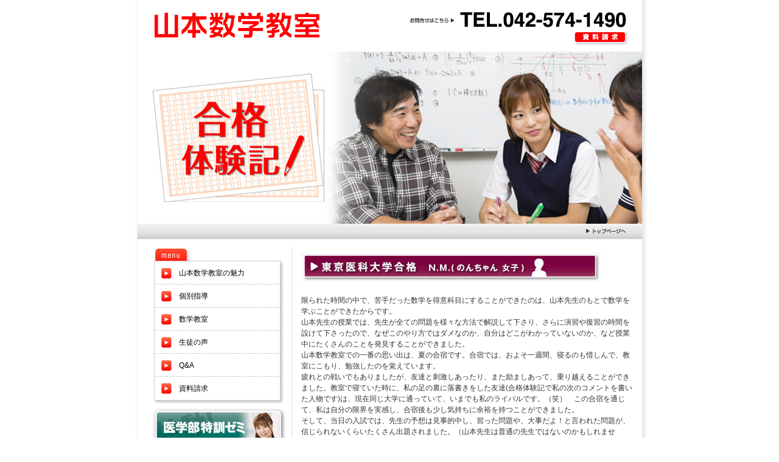

--- FILE ---
content_type: text/html
request_url: https://kunitachi-suei.com/experience/index.html
body_size: 8243
content:
<!DOCTYPE html PUBLIC "-//W3C//DTD XHTML 1.0 Transitional//EN" "http://www.w3.org/TR/xhtml1/DTD/xhtml1-山本数学教室　transitional.dtd">
<html xmlns="http://www.w3.org/1999/xhtml" lang="ja" xml:lang="ja">
<head>
<meta http-equiv="Content-Type" content="text/html; charset=Shift_JIS" />
<meta http-equiv="Content-Style-Type" content="text/css" />
<meta http-equiv="Content-Script-Type" content="text/javascript" />
<meta name="description" content="山本数学教室は国立市にある代ゼミサテライン予備校。数学と英語の個別指導教室、また山本俊郎先生による数学教室も行っています。強力な講師陣で受検をサポートします。" />
<meta name="keywords" content="山本先生,国立,山本数学教室,山本俊郎先生,サテライン予備校,数学,代ゼミ,受験,個別指導教室,代々木ゼミナール" />
<title>合格体験記｜山本数学教室</title>
<link rel="stylesheet" type="text/css" href="../common/css/import.css" media="all" />
<script type="text/javascript" src="../common/js/common.js" charset="utf-8"></script>
</head>
<body id="private">
<a name="pagetop" id="pagetop"></a>
<div id="wrapper">
  <div id="header" class="clearfix">
    <h1><a href="../index.html"><img src="../img/logo.png" alt="山本数学教室" width="282" height="50" /></a></h1>
    <ul>
      <li><img src="../img/hd_tel.gif" alt="お問い合わせはこちら　TEL.042-574-1490" width="360" height="32" /></li>
      <li><a href="https://kunitachisuei.sakura.ne.jp/yamamotoinquiry/"><img src="../img/hd_siryo.gif" alt="資料請求" width="91" height="26" /></a></li>
    </ul>
  </div>
  <div id="mainimg">
    <p><img src="img/experienceHead.jpg" alt="合格体験記" width="829" height="283" /></p>
    <p class="bar"><a href="../index.html"><img src="../img/btn_top.gif" alt="トップページへ" width="68" height="12" /></a></p>
  </div>
  <div id="contents" class="clearfix">
    <div id="leftcon">
      <div class="menu">
        <ul>
          <li><a href="../about/index.html">山本数学教室の魅力</a></li>
          <li><a href="../private/index.html">個別指導</a></li>
          <li><a href="../yamamoto/index.html">数学教室</a></li>
          <li><a href="../voice/index.html">生徒の声</a></li>
          <li><a href="../qa/index.html">Q&amp;A</a></li>
          <li><a href="https://kunitachisuei.sakura.ne.jp/yamamotoinquiry/">資料請求</a></li>
        </ul>
      </div>
      <div class="banner">
        <ul>
         <!-- <li><a href="../info/index.html"><img src="../img/bannerSpr2010.jpg" alt="春期講習 受付中！" width="221" height="70" border="0" /></a></li> -->
         <li><a href="../medical/index.html"><img src="../img/banner03.jpg" alt="医学部特訓ゼミ" width="221" height="66" /></a></li>
         <li><a href="../experience/index.html"><img src="../img/banner04.jpg" alt="合格体験記" width="221" height="66" /></a></li>
         
         <li><a href="http://ameblo.jp/yamamotosensei/" target="_blank"><img src="../img/banner01.jpg" alt="山本先生ブログ" width="221" height="67" /></a></li>
         <li><a href="../column/index.html"><img src="../img/2011/shortessay.jpg" alt="山本先生のWEB Short Essay" width="221" height="70" border="0" /></a></li>
         <!--<li><a href="../info/index_spring.html"><img src="../img/banner_spring.jpg" alt="春期講習会" width="221" height="70" border="0" /></a></li>-->
         <!--<li><a href="../info/index_winter.html"><img src="../img/banner_winter.jpg" alt="冬期講習会" width="221" height="70" border="0" /></a></li>-->
        </ul>
      </div>
    </div>
    <div id="rightcon">
      <div class="contentswrap">
        <h2><img src="img/st_nm.jpg" alt="東京医科大学合格" width="493" height="50" /></h2>
        <p class="text">
限られた時間の中で、苦手だった数学を得意科目にすることができたのは、山本先生のもとで数学を学ぶことができたからです。<br />
山本先生の授業では、先生が全ての問題を様々な方法で解説して下さり、さらに演習や復習の時間を設けて下さったので、なぜこのやり方ではダメなのか、自分はどこがわかっていないのか、など授業中にたくさんのことを発見することができました。<br />
山本数学教室での一番の思い出は、夏の合宿です。合宿では、およそ一週間、寝るのも惜しんで、教室にこもり、勉強したのを覚えています。<br />
疲れとの戦いでもありましたが、友達と刺激しあったり、また励ましあって、乗り越えることができました。教室で寝ていた時に、私の足の裏に落書きをした友達(合格体験記で私の次のコメントを書いた人物です)は、現在同じ大学に通っていて、いまでも私のライバルです。（笑）　この合宿を通じて、私は自分の限界を実感し、合宿後も少し気持ちに余裕を持つことができました。<br />
そして、当日の入試では、先生の予想は見事的中し、習った問題や、大事だよ！と言われた問題が、信じられないくらいたくさん出題されました。（山本先生は普通の先生ではないのかもしれません…！笑）勉強はもちろん、同じ目標を目指す仲間にも出会え、とても濃い受験生活を送ることができました。山本数学教室に通えて本当に良かったと思っています。<br />
        </p>
        <h2><img src="img/st_ka.jpg" alt="東京医科大学合格" width="493" height="50" /></h2>
        <p class="text">
私が始めて山本先生に数学を教わったのは、高校二年生の時でした。当時、私は大手予備校での授業についていけず、また迫り来る受験への焦りを日を追うごとに感じていました。<br />
その時、たまたま友人に薦められて、山本数学教室の存在を知りました。私は、その初回の授業の数列の問題の解法に、全身に鳥肌が立ち、感動したのを今でもはっきりと覚えています。先生は私に数学の楽しさと美しさを一瞬で感じさせてくれたのです。<br />
それから、先生の言う通りの「復習」を中心とした勉強法を進めていくうちに、成績と同時に先生の数学の問題の解き方まで身についていきました。授業の度に、先生の解説と自分の解法が同じだったことに本当に嬉しさを感じていました。<br />
また、私は高校や他の予備校での数学の授業でも、同様の復習法を行っていました。そして、わからなかったところは毎回授業前などに先生に質問をしていました。<br />
受験期が近づき、心身共に疲れていた私でしたが、先生やスタッフの方々が本当に心の支えになっていました。また、塾内でも互いに切磋琢磨できる友人にも巡り会え、受験最後まで頑張れるモチベーションを持つことができました。<br />
山本数学教室は、そんな事がたくさん感じられる塾です。私がこうして無事、医学部に合格できたのも、山本数学教室あってのことだと思います。本当に感謝しています。ありがとうございました！
        </p>
        <h2><img src="img/st_yt.jpg" alt="東京医科大学合格" width="493" height="50" /></h2>
        <p class="text">
私は小さい頃から医師になるという夢をもっていましたが、高校の先生からは文系に行くことを勧められていたほど数学が苦手でした。<br />
ですが、山本先生の所に通うようになってからは、数学がグングンと伸びていき、高校の先生に医学部目指してみなさいと言われるようになり、最終的に現役で医学部に入れました。今では研究なんかもしています。<br />
数学が伸びたのには理由が主に２つあると考えています。<br />
１つ目は山本先生の授業が丁寧かつ、生徒のレベルに合わせてやってくれることです。他の塾に通ってもわからなかった所が、山本先生の手にかかるとすぐにわかるという、山本マジック！！がよく発動しました(笑)　<br />
２つ目は先生が“復習の大切さ”に気が付かせてくれたことです。<br />
先生はよく復習の大切さを授業中に話します。言われた方法通りに復習すると数学がどんどんと上がっていきました。他の教科に応用したら、それもどんどん上がっていくという嬉しい効果も。本当に復習は大事です！<br />
このほかにも、勉強に疲れたら、スタッフのみなさんと話すことが出来たり、山本先生にたくさんの質問できる環境があったこともよかったです。本当にこの塾でよかったと思います。<br />
ありがとうございました。
        </p>




        <p class="pagetop"><a href="#pagetop"><img src="../img/pagetop.gif" alt="ページトップへ" width="68" height="11" /></a></p>
      </div>
    </div>
    <div class="cb"></div>
  </div>
  <div id="footer">
    <ul class="fnavi">
      <li><a href="../policy/index.html"><img src="../img/footer_navi01.gif" alt="プライバシーポリシー" width="130" height="10" /></a></li>
      <li><a href="https://kunitachisuei.sakura.ne.jp/yamamotoinquiry/"><img src="../img/footer_navi02.gif" alt="お問合せ" width="61" height="11" /></a></li>
      <li><a href="../sitemap/index.html"><img src="../img/footer_navi03.gif" alt="サイトマップ" width="83" height="10" /></a></li>
      <li><a href="../about/index.html#accessmap"><img src="../img/footer_navi04.gif" alt="アクセスマップ" width="95" height="11" /></a></li>
    </ul>
    <p class="copyright"><img src="../img/copyright.gif" alt="(C)2009 kunitachi su-ei zemi all rights reserved." width="220" height="10" /></p>
  </div>
</div>
<div id="footerbtm"></div>
</body>
</html>


--- FILE ---
content_type: text/css
request_url: https://kunitachi-suei.com/common/css/import.css
body_size: 212
content:
@charset "shift_jis";
@import url(reset.css);
@import url(base.css);
@import url(layout.css);
@import url(top.css);
@import url(inpage.css);
@import url(seminar.css);
@import url(seminar2.css);
#camphead img {
	margin-right: 5px;
	margin-left: 5px;
}
.camptitle img {
	margin-bottom: 20px;
}


--- FILE ---
content_type: text/css
request_url: https://kunitachi-suei.com/common/css/base.css
body_size: 1299
content:
@charset "Shift_JIS";

/*  link
-----------------------------------------------------------------------------*/
a { color: #2f5883; }
a:visited { color: #2f5883; }

a:hover {
  color: #0b51c2;
  text-decoration: underline;
}

a img { border: 0; }

/*  font
-----------------------------------------------------------------------------*/
.txt14 {
  font-size: 14px;
  line-height: 18px;
}

.txt12 {
  font-size: 12px;
  line-height: 16px;
}
.txt11 {
	font-size: 11px;
	line-height: 15px;
}
.txt10 {
  font-size: 10px;
  line-height: 13px;
}

.txt_b { font-weight: bold; }
.txt_red { color: #F00;}


/*  align
-----------------------------------------------------------------------------*/
.align_r { text-align: right; }
.align_c { text-align: center; }
.align_l { text-align: left; }
.valign_m { vertical-align: middle; }

/*  float
-----------------------------------------------------------------------------*/
.fl { float: left; }
.fr { float: right; }
.cb { clear: both; }

.clearfix:after {
  height: 0;
  display: block;
  clear: both;
  content: " ";
}
/*  margin padding
-----------------------------------------------------------------------------*/
.mb5 {margin-bottom: 5px;}
.mb10 {margin-bottom: 10px;}
.mb20 {margin-bottom: 20px;}
.mt20 {margin-top: 20px;}
.mt35 {margin-top: 35px;}

.pl5 { padding-left:5px;}
.pl10 { padding-left:10px;}
.pb20 {padding-bottom:20px;}

--- FILE ---
content_type: text/css
request_url: https://kunitachi-suei.com/common/css/layout.css
body_size: 2262
content:
@charset "Shift_JIS";

/*  Layout
-----------------------------------------------------------------------------*/
/* Body */
body {
	font-size: 12px;
	line-height: 18px;
	background: #fff url(../../img/wrapper_bg.gif) repeat-y center;
	margin: 0;
	padding: 0px;
 -webkit-text-size-adjust: 100%; 
}

/* Wrapper */
#wrapper {
	/* [disabled]border: 1px solid #b4b6b9; */
	border-bottom: none;
	width: 829px;
	margin-top: 0;
	margin-right: auto;
	margin-bottom: 0;
	margin-left: auto;
}

/* Header */
#header { height: 85px; }

#header h1 {
  padding: 16px 0 0 26px;
  float: left;
}

#header ul {
  text-align: right;
  padding: 16px 23px 0 0 ;
  float: right;
}

/* Main image */
/*#mainimg{
	height:368px;
}*/

#mainimg .bar {
  text-align: right;
  width: 829px;
  height: 26px;
  background: url(../../img/top_bar.gif) no-repeat;
}

#mainimg .bar img { padding: 7px 27px 0 0 ; }

/* Footer */
#footer {
  padding: 10px 28px;
  background: #999;
  clear: both;
}

#footer .fnavi li {
  margin-right: 18px;
  display: inline;
  float: left;
}

#footer .copyright {
  text-align: right;
  margin-top: 3px;
}

#footerbtm {
  padding-bottom: 9px;
  background: url(../../img/footer_btm.gif) no-repeat bottom center;
}

/* Contents */
#contents {
  padding: 13px 0 14px;
  background: url(../../img/contents_btm.gif) no-repeat bottom;
}

#leftcon { float: left; }

#leftcon .menu {
  margin: 0 0 5px 27px;
  width: 217px;
  overflow:hidden;
  background: url(../../img/top_navi_bg2.gif) no-repeat;
  padding: 22px 0 6px 0; 
}

#leftcon .menu ul {
	width:206px;
	border: 1px solid #ccc;
	box-shadow:3px 3px 3px 0px #cccccc;
	-moz-box-shadow:3px 3px 3px 0px #cccccc;
	-webkit-box-shadow:3px 3px 3px 0px #cccccc;
}
#leftcon .menu ul li a{
	display:block;
	width:206px;
	height:38px;
	line-height:38px;
	text-decoration:none;
	color:#000;
	padding-left:40px;
	font-size:12px;
	background: url(../../img/navi-02.gif) no-repeat left top;
}
#leftcon .menu ul li a:hover{
	color:#f00;
}
#leftcon .menu ul li:first-child a {
	background: url(../../img/navi-01.gif) no-repeat left top;
}
#leftcon .menu ul li:last-child a {
	background: url(../../img/navi-end.gif) no-repeat left top;
}
#leftcon .banner { margin-left: 23px; }

#rightcon {
  border-left: 1px solid #dfdfdf;
  width: 575px;
  float: right;
}

#rightcon .contentswrap { margin: 8px 15px 0; }


--- FILE ---
content_type: text/css
request_url: https://kunitachi-suei.com/common/css/top.css
body_size: 1600
content:
@charset "Shift_JIS";

/*  Top Contents
-----------------------------------------------------------------------------*/
#top #header {
	background-repeat: no-repeat;
	background-position: top;
}

#top #header h1 {
  text-indent: -9999px;
  padding: 20px 0 15px 25px;
  width: 350px;
  height: 50px;
  display: block;
  float: left;
}

#top #header h1 a {
  width: 350px;
  height: 50px;
  display: block;
}

#top #header .contact {
  text-indent: -9999px;
  margin: 53px 29px 0 0;
  width: 81px;
  height: 16px;
  display: block;
  float: right;
}

#top #header .contact a {
  width: 81px;
  height: 16px;
  display: block;
}

#top #rightcon { padding-bottom: 28px; }
#top h2 { margin-bottom: 24px; }
#top .cnavi { padding-bottom: 5px; }
#top .cnavi li { margin-bottom: 5px; }

#top .info {
  margin-bottom: 8px;
  margin-left: 10px;
  padding: 5px;
  width: 542px;
  height: 367px;
  background: url(../../img/top_info_bg2.gif) no-repeat;
}

#top .info h3 {
  text-indent: -9999px;
  height: 23px;
  display: block;
}

#top .info img { vertical-align: middle; }

#top .info .box iframe {
	/*margin-top: 15px;*/
	width: 100%;
	height: 100%;
	/*margin-left: 12px;*/
/*	border-top-style: none;
	border-right-style: none;
	border-bottom-style: none;
	border-left-style: none;*/
 display: block;
 border:none;
}

#top .info dt {
	padding: 6px;
	float: left;
	width: 105px;
}

#top .info dd {
  padding: 6px 5px 6px 100px;
  border-bottom: 1px solid #ececec;
}

#top .info dd img { margin-right: 10px; }

/*20190205 トップinfoボックス調整*/
#top .info .box {
	margin-top: 15px;
	margin-left: 12px;
	width: 510px;
	height: 300px;
 overflow-y: auto;
 -webkit-overflow-scrolling: touch;
}

--- FILE ---
content_type: text/css
request_url: https://kunitachi-suei.com/common/css/inpage.css
body_size: 11675
content:
@charset "Shift_JIS";

/*  Inpage Common
-----------------------------------------------------------------------------*/
.pagetop {
  text-align: right;
  clear: both;
}

p.text { padding-bottom: 38px; }

/* About */
#about h2 { padding-bottom: 30px; }

#about .three_program {
  margin-bottom: 30px;
  width: 531px;
  clear: both;
}

#about .three_program dl {
  width: 383px;
  float: left;
}

#about .three_program dt span {
  top: -29px;
  left: 270px;
  display: block;
  position: relative;
}

#about .three_program dd {
  font-size: 10px;
  padding: 0 5px 30px 63px;
}

#about .three_program dd.kobetu { background: url(../../about/img/num1.gif) no-repeat left 10px; }
#about .three_program dd.yamamoto { background: url(../../about/img/num2.gif) no-repeat left 10px; }
#about .three_program dd.sateline { background: url(../../about/img/num3.gif) no-repeat left 10px; }

#about h3 {
  padding-bottom: 8px;
  clear: both;
}

#about p.hukei, #charm p.time { padding-bottom: 15px; }

#about p.access {
	padding-bottom: 15px;
	width: 545px;
/*	background-image: url(../../about/img/map_girl.jpg);
	background-repeat: no-repeat;
	background-position: right top;*/
}
#about p.access span{
	display: block;
}
#about p.access img {
  margin-bottom: 5px;
  display: block;
}

/* Private */
#private h2 { padding-bottom: 20px; }
#private h3 { padding-bottom: 17px; }

#private .keitai {
	width: 539px;
	min-height:380px;
	margin-bottom: 30px;
	border: 1px solid #bbbbbb;
	border-radius: 15px;
	background: #fff;
	position: relative;
	overflow: hidden;
	-webkit-box-shadow: 2px 2px 5px hsla(0,0%,0%,0.40);
	box-shadow: 2px 2px 5px hsla(0,0%,0%,0.40);
}
#private .keitai h3 {
	color: #9D1835;
	font-size:13px;
	line-height:40px;
}
#private .keitai h3 span {
	display: block;
	float:left;
	clear:both;
	color:#fff;
	text-align:center;
	letter-spacing:2px;
	font-weight:normal;
	width:130px;
	height:40px;
	margin-right: 1em;
	background: -webkit-gradient(linear, left top, left bottom, color-stop(0.86, #601a28), color-stop(0.00, #cf959e));
	background: -webkit-linear-gradient(top, #cf959e 0%, #601a28 86%);
	background: -moz-linear-gradient(top, #cf959e 0%, #601a28 86%);
	background: -o-linear-gradient(top, #cf959e 0%, #601a28 86%);
	background: -ms-linear-gradient(top, #cf959e 0%, #601a28 86%);
	background: linear-gradient(to bottom, #cf959e 0%, #601a28 86%);
}
#private .keitai .inner {
	width:356px;
	margin-left:28px;
	margin-bottom:22px;
}
#private .keitai .keitai_img {
	position:absolute;
	bottom:10px;
	right:30px;
}
#private .keitai .inner dl {
	display:block;
	overflow: hidden;
	border: 1px solid #bbbbbb;
	-webkit-box-shadow: 2px 2px 5px hsla(0,0%,0%,0.40);
	box-shadow: 2px 2px 5px hsla(0,0%,0%,0.40);
	margin:1em 0;
	margin-right:15px;
}
#private .keitai .inner dt {
	background:#9d1835;
	color:#fff;
	text-align:center;
	padding:5px 0;
}
#private .keitai .inner dd {
	border-bottom: 1px dashed #bbbbbb;
	padding: 5px 10px;
}
#private .keitai .inner dd:last-child {
	border-bottom: none;
}
#private dl.keitai dt, #private dl.shido dt { padding: 12px 0 0 110px; }

#private dl.keitai dd, #private dl.shido dd {
  padding-top: 24px;
  width: 356px;
}

#private dl.keitai dd p, #private dl.shido dd p {
  font-size: 10px;
  padding-bottom: 18px;
}

#private dl.shido {
	padding-left: 27px;
	height: 325px;
	background-image: url(../../private/img/kobetu_bg02.jpg);
	background-repeat: no-repeat;
}

#private img.koushi { margin-bottom: 18px; }

#private .teacher {
  width: 545px;
  clear: both;
}

#private .bo { border-bottom: 1px dashed #ccc; }
#private .te_btm { padding-top: 12px; }
#private .te_top {
	padding-bottom: 12px;
}

#private .teacher dl.left {
  border-right: 1px dashed #ccc;
  width: 272px;
  float: left;
}

#private .teacher dl.right {
  width: 263px;
  float: right;
}


#private .teacher dt { float: left; }
#private .teacher dt img { display: block; }

#private .teacher dt img.photo {
  margin-bottom: 10px;
  border: 1px solid #ccc;
}

#private .teacher dd {
  font-size: 10px;
  line-height: 14px;
  padding-right: 12px;
  width: 164px;
  float: right;
}

#private .teacher dd h4 { padding-bottom: 10px; }

/* Saterain*/
#sateline h2 { padding-bottom: 20px; }

#sateline .charm {
	margin-bottom: 20px;
	padding: 0 17px;
	height: 518px;
	background-image: url(../../sateline/img/charm_bg.jpg);
	background-repeat: no-repeat;
}

#sateline .charm h3 { padding: 9px 0; }

#sateline .charm ul {
  border-bottom: 1px dashed #d2bb85;
  width: 501px;
  clear: both;
}

#sateline .charm ul:after {
  height: 0;
  display: block;
  clear: both;
  content: " ";
}

#sateline .charm li {
  border-right: 1px dashed #d2bb85;
  float: left;
}

#sateline .charm .no_line { border: none; }
#sateline .charm ul.short { width: 377px; }

#sateline h3.course_info span {
  padding-bottom: 10px;
  display: block;
  float: right;
}

#sateline dl.course { clear: both; }
#sateline dl.course dt { padding: 0 0 15px; }

#sateline dl.course dd {
  font-size: 10px;
  padding-bottom: 35px;
}

#sateline h3.teacher { padding-top: 20px; }

#sateline ul.teacher_prof {
  padding: 15px 0 ;
  width: 540px;
}

#sateline ul.teacher_prof li {
  font-size: 10px;
  line-height: 14px;
  padding-bottom: 17px;
  width: 264px;
}

#sateline ul.teacher_prof li img {
  margin-right: 5px;
  float: left;
}

#sateline ul.teacher_prof li strong {
  line-height: 18px;
  display: block;
}

/* Yamamoto */
#yamamoto h2 { padding-bottom: 20px; }

#yamamoto .classimg li {
  padding: 0 3px 26px ;
  display: block;
  float: left;
}

#yamamoto h3.course_info span {
  padding-bottom: 10px;
  display: block;
  float: right;
}

#yamamoto .course {
  padding: 15px 0 0;
  background: url(../../yamamoto/img/course_bg.gif) repeat-y;
}

#yamamoto .course dt, #yamamoto .course dd {
  margin: 0 auto;
  padding-bottom: 20px;
  width: 478px;
}
#yamamoto .course .time {
	color: #404D79;
	font-size: 10px;
}
#yamamoto .course .mtb {
	margin-top: 1em;
	margin-bottom: 1em;
}
#yamamoto .course .mt {
	margin-top: 1em;
}
#yamamoto .pinkbox {
	border: 1px solid #FF4372;
	border-radius: 5px;
	color: #FF4372;
	margin-top: 10px;
	padding: 5px;
}
#yamamoto .webbox {
	border: 1px solid #48558f;
	border-radius: 5px;
	margin-top: 10px auto;
	padding: 15px;
}
#yamamoto .webbox img {
	width:95%;
	height:auto;
	margin-bottom:10px;
}
/* Camp*/
#camp #rightcon .contentswrap { margin: 8px 8px 0; }
#camp h2 { padding-bottom: 20px; }
#camp p.schedule { padding-bottom: 10px; }
#camp p.schedule img, #camp div.gallery img { display: block; }

#camp p.contact {
  margin-bottom: 20px;
  width: 558px;
}

#camp p.contact img { float: left; }

#camp .gallery {
  margin-bottom: 20px;
  clear: both;
}
#camp .camp_text {
	font-size: 11px;
	font-weight: bold;
}
#camp .camp_text_r {
	font-size: 11px;
	font-weight: bold;
	text-align:right;
	margin-right: 20px;
}
#camp .grn {
	color: #048D5F;
}
#camp h3 {
	font-size: 16px;
	line-height: 1.6em;
	color: #f1922f;
	padding-top: 5px;
}
#camp h3 span {
	border: 1px solid #f1922f;
	text-align: center;
	font-size: 12px;
	line-height: 20px;
	height: 20px;
	display: block;
	float: left;
	width: 20px;
}
#camp h4 {
	font-size: 16px;
	color: #008C5B;
	line-height: 1.6em;
}
#camp h5 {
	font-size: 14px;
}
#camp .camp_tbl{
	border-collapse: collapse;
	margin-left: 5px;
	width: 547px;
	text-align: center;
	font-weight: bold;
}
#camp .camp_tbl th{
	padding: 6px;
	vertical-align: top;
	color: #333;
	background-color: #eee;
	border: 1px solid #999999;
}
#camp .camp_tbl td{
	padding: 6px;
	background-color: #fff;
	border: 1px solid #999999;
}
#camp .camp_tbl td span{
	border: 1px solid #f1922f;
	text-align: center;
	font-size: 12px;
	line-height: 20px;
	height: 20px;
	display: block;
	float: left;
	width: 20px;
	color: #f1922f;
	margin-left: 10px;
}
/* Q&A*/
#qa h2 { padding-bottom: 20px; }

#qa dl {
  margin: 0 auto;
  width: 435px;
}

#qa dt {
  font-weight: bold;
  margin-bottom: 10px;
  padding: 10px 0 10px 47px;
  background: url(../../qa/img/icon_q.gif) no-repeat left 5px;
}

#qa dd {
  font-size: 10px;
  margin-bottom: 28px;
  padding: 0 0 28px 47px;
  border-bottom: 1px dashed #999;
  background: url(../../qa/img/icon_a.gif) no-repeat left top;
}

#qa dd.last { border-bottom: none; }

/* Medical */
#medical .bar {
  text-align: right;
  width: 829px;
  height: 26px;
  background: url(../../medical/img/bar.gif) no-repeat;
}

#mainimg .bar img { padding: 7px 27px 0 0 ; }
#medical h2 { padding-bottom: 20px; }
#medical dl.info { width: 542px; }

#medical dl.info dt {
  padding-bottom: 15px;
  clear: both;
}

#medical dl.info dd {
  font-size: 10px;
  line-height: 16px;
  margin: 0 auto;
  padding-bottom: 25px;
  width: 514px;
}

#medical dl.info dd img {
	display: block;
	float: right;
	clear: both;
	margin-top: 0;
	margin-right: 0;
	margin-bottom: 10px;
	margin-left: 10px;
}

#medical dl.info dd p {
	display: block;
	width:335px;
}

#medical dl.course {
  width: 545px;
  clear: both;
}

#medical dl.course dd {
  margin-bottom: 13px;
  padding: 20px 30px 30px 24px;
  background: url(../../medical/img/course_bg.gif) no-repeat bottom;
}

#medical dl.course dd img {
  margin-top: 15px;
  display: block;
}

/* Voice */
#voice h2 { padding-bottom: 10px; }

#voice #rightcon ul {
  margin-bottom: 23px;
  background: url(../../voice/img/line_bg.gif) ;
}

#voice #rightcon li {
  font-size: 12px ;
  line-height: 24px;
  text-indent: -10px;
  padding-left: 10px;
}

/* Policy */
#policy h2 { padding-bottom: 15px; }

#policy #rightcon {
  font-size: 10px;
  line-height: 14px;
}

#policy #rightcon p.text { padding-bottom: 13px; }
#policy #rightcon dl { padding-bottom: 10px; }

#policy #rightcon dt {
  font-weight: bold;
  padding-bottom: 5px;
}

#policy #rightcon dd { padding-bottom: 10px; }
#policy #rightcon ul { padding: 5px 0 5px; }

#policy #rightcon div.contact {
  margin: 15px auto;
  padding: 10px;
  border: 1px solid #969595;
  width: 503px;
}

#policy #rightcon div.contact p { padding-top: 13px; }
#policy #rightcon div.contact p img { margin-left: 26px; }

/* Sitemap */
#sitemap h2 { padding-bottom: 15px; }

#sitemap div.site {
  margin: 0 auto;
  padding: 0 0 50px ;
  width: 391px;
  background: url(../../sitemap/img/bg_waku.gif) no-repeat bottom;
}

#sitemap div.site h3 {
  font-size: 12px;
  font-weight: normal;
  padding-left: 50px;
}

#sitemap div.site ul {
  margin: 0 0 0 80px;
  border-left: 1px dashed #ccc;
  background: url(../../sitemap/img/red_icon.gif) no-repeat left top;
}

#sitemap div.site li {
  padding: 40px 0 0 80px;
  background: url(../../sitemap/img/line.gif) no-repeat left 48px;
}

#sitemap div.site a:link, #sitemap div.site a:visited {
  color: #000;
  text-decoration: none;
}

#sitemap div.site a:hover { text-decoration: underline; }

/* Contact */
#contactus { ; }
#contactus #header { background: url(../../contact/img/hd.jpg) no-repeat top; }

#contactus #header h1 {
  text-indent: -9999px;
  padding: 20px 0 15px 25px;
  width: 350px;
  height: 50px;
  display: block;
  float: left;
}

#contactus #header h1 a {
  width: 350px;
  height: 50px;
  display: block;
}

#contactus #header .contact {
  text-indent: -9999px;
  margin: 53px 29px 0 0;
  width: 81px;
  height: 16px;
  display: block;
  float: right;
}

#contactus #header .contact a {
  width: 81px;
  height: 16px;
  display: block;
}

#contactus h2 { padding-bottom: 11px; }

#contactus div.conbox {
  margin: 0 auto;
  width: 515px;
  background: url(../../contact/img/waku_bg.gif) no-repeat bottom;
}

#contactus div.conbox dt { padding: 0 0 14px 73px; }
#contactus div.conbox dd { padding: 0 0 21px 73px; }

#contactus div.conbox dd.bo {
  margin-bottom: 30px;
  border-bottom: 1px dashed #ff7070;
}
.right.te_top_re {
	padding-top: 12px;
	font-size: 10px;
	line-height: 1.5em;
}


--- FILE ---
content_type: text/css
request_url: https://kunitachi-suei.com/common/css/seminar.css
body_size: 1254
content:
@charset "shift_jis";
#seminar #wrapper #content #main p,
#seminar #wrapper #content #main li,
#seminar #wrapper #content #main h1,
#seminar #wrapper #content #main h2,
#seminar #wrapper #content #main h3,
#seminar #wrapper #content #main h4,
#seminar #wrapper #content #main h5,
#seminar #wrapper #content #main h6
 {
}
#seminar #content #header{
	height: 85px;
	width: 829px;
}
#seminar #content #header h1{
	margin: 0px;
	padding: 0px;
	height: 85px;
	width: 829px;
}
#seminar #content #main {
	width: 750px;
	text-align: left;
	margin-top: 0px;
	margin-right: auto;
	margin-bottom: 0px;
	margin-left: auto;
	padding-top: 25px;
	padding-bottom: 25px;
}
#seminar #content #main ul {
	margin: 0px 0px 25px;
	height: 160px;
	border-bottom-width: 1px;
	border-bottom-style: dashed;
	border-bottom-color: #CCCCCC;
	padding-bottom: 25px;
}
#seminar #content #main h3 {
	font-size: 18px;
	font-weight: bold;
	color: #0868AC;
	margin-bottom: 0.5em;
}
#seminar #content #main h4 {
	margin-bottom: 1em;
}
#seminar #content #main p {
	font-weight: normal;
	margin-bottom: 3em;
}


#seminar #content #main ul img {
	border: 1px solid #999999;
}
#seminar #content #main li {
	float: left;
	width: 168px;
	margin-right: 23px;
}
#seminar #content #main .last_node {
	margin-right: 0px;
}
#seminar #content #main .inquiry {
	text-align: center;
}


--- FILE ---
content_type: text/css
request_url: https://kunitachi-suei.com/common/css/seminar2.css
body_size: 3185
content:
@charset "shift_jis";
#all_kakomi {
	width: 576px;
}
#kisetu_K1 {
	background-image: url(../../info/img/sch/bg_kisetu_1.gif);
	background-repeat: repeat-y;
	width: 576px;
}
#kisetu_K1 #under {
	font-size: 1%;
	line-height: 1%;
	background-image: url(../../info/img/sch/under_kisetu_1.gif);
	background-repeat: no-repeat;
	height: 15px;
	width: 576px;
}
#kobetu_waku {
	float: left;
	width: 282px;
	margin-right: 6px;
}
#kobetu_waku2 {
	float: right;
	width: 282px;
	margin-right: 6px;
}
.semir_txt_hon {
	line-height: 120%;
	color: #666666;
	margin-top: 5px;
	margin-right: 8px;
	margin-bottom: 0px;
	margin-left: 8px;
	font-size: 90%;
	width: 266px;
}
.semir_txt_hon .ar{
	text-align:right;
}
.semir_txt_data {
	line-height: 120%;
	color: #666666;
	margin-top: 5px;
	margin-right: 8px;
	margin-bottom: 0px;
	margin-left: 8px;
	font-size: 90%;
	width: 266px;
	border-bottom-width: 1px;
	border-bottom-style: dotted;
	border-bottom-color: #999999;
	padding-bottom: 3px;
	position: relative;
	display: block;
}
.semir_txt_data_nob {
	line-height: 120%;
	color: #666666;
	margin-top: 5px;
	margin-right: 8px;
	margin-bottom: 0px;
	margin-left: 8px;
	font-size: 90%;
	width: 266px;
	padding-bottom: 3px;
	position: relative;
	display: block;
}
.semir_txt_data .in_text {
	text-align: right;
	position: absolute;
	right: 50px;
	top: 0px;
	display: block;
}
.kobetu_waku .info_timetbl {
	width:100%;

}
.kobetu_waku .info_timetbl tr td:first-child{
	padding-right:1em;
	width:1em;
	white-space:nowrap;
}
.tokubetukouza {
	font-size: 88%;
	color: #990000;
}

#kisetu_K2 {

	background-image: url(../../info/img/sch/bg_kisetu_2.gif);
	background-repeat: repeat-y;
	width: 576px;
}
#kisetu_K2 #under {

	font-size: 1%;
	line-height: 1%;
	background-image: url(../../info/img/sch/under_kisetu_2.gif);
	background-repeat: no-repeat;
	height: 15px;
	width: 576px;
}
#kisetu_K3 {

	background-image: url(../../info/img/sch/bg_kisetu_3.gif);
	background-repeat: repeat-y;
	width: 576px;
}
#kisetu_K3 #under {

	font-size: 1%;
	line-height: 1%;
	background-image: url(../../info/img/sch/under_kisetu_3.gif);
	background-repeat: no-repeat;
	height: 15px;
	width: 576px;
}


#tunen_K1 {
	background-image: url(../../info/img/sch/bg_tunen_1.gif);
	background-repeat: repeat-y;
	width: 576px;
}
#tunen_K1 #under {
	font-size: 1%;
	line-height: 1%;
	background-image: url(../../info/img/sch/under_tunen_1.gif);
	background-repeat: no-repeat;
	height: 15px;
	width: 576px;
}

#tunen_K2 {
	background-image: url(../../info/img/sch/bg_tunen_2.gif);
	background-repeat: repeat-y;
	width: 576px;
}
#tunen_K2 #under {
	font-size: 1%;
	line-height: 1%;
	background-image: url(../../info/img/sch/bg_tunen_2.gif);
	background-repeat: no-repeat;
	height: 15px;
	width: 576px;
}

#tunen_K3 {
	background-image: url(../../info/img/sch/bg_tunen_3.gif);
	background-repeat: repeat-y;
	width: 576px;
}
#tunen_K3 #under {
	font-size: 1%;
	line-height: 1%;
	background-image: url(../../info/img/sch/under_tunen_3.gif);
	background-repeat: no-repeat;
	height: 15px;
	width: 576px;
}
.img_navi_cstm {
	margin-top: 15px;
    margin-bottom: 15px;
}
.pkbox {
	float: left;
	width: 250px;
	margin-left:15px;
	padding: 7px;
	margin-bottom: 7px;
	border-radius:5px;
	border:2px solid #E4007F;
	color:#E4007F;
}

--- FILE ---
content_type: application/javascript
request_url: https://kunitachi-suei.com/common/js/common.js
body_size: 994
content:
onload = function () {
  ro();
}

onunload = function () {
}

function ro() {
  var d = document;
  if(d.images){
    if(!d.MM_p) d.MM_p=new Array();
    var anchorFields = d.getElementsByTagName('A');
    for ( var i =0; i <anchorFields.length ; i++  ) {
      var anchor = anchorFields[i];
      if ( !anchor.firstChild ) continue;
      if ( !anchor.firstChild.src ) continue;
      if ( new String(anchor.firstChild.src).match(/-out-/) ) {
        var src_on  = new String(anchor.firstChild.src).replace(/-out-/,'-on-') ;
        anchor.onmouseover = function () {this.firstChild.src = this.firstChild.src.replace(/-out-/,'-on-')};
        anchor.onmouseout  = function () {this.firstChild.src = this.firstChild.src.replace(/-on-/,'-out-')};
        d.MM_p[i] = new Image;
        d.MM_p[i].src = src_on;
      }
    }
  }
}

function ow(url,myWidth,myHeight,myWin){

  if(!myWidth ) myWidth=640
  if(!myHeight) myHeight=300
  if(!myWin   ) myWin='_blank'
  myWin=window.open( url,myWin,"resizable=yes,scrollbars=yes,width="+myWidth+",height="+myHeight);
  myWin.focus();
}
